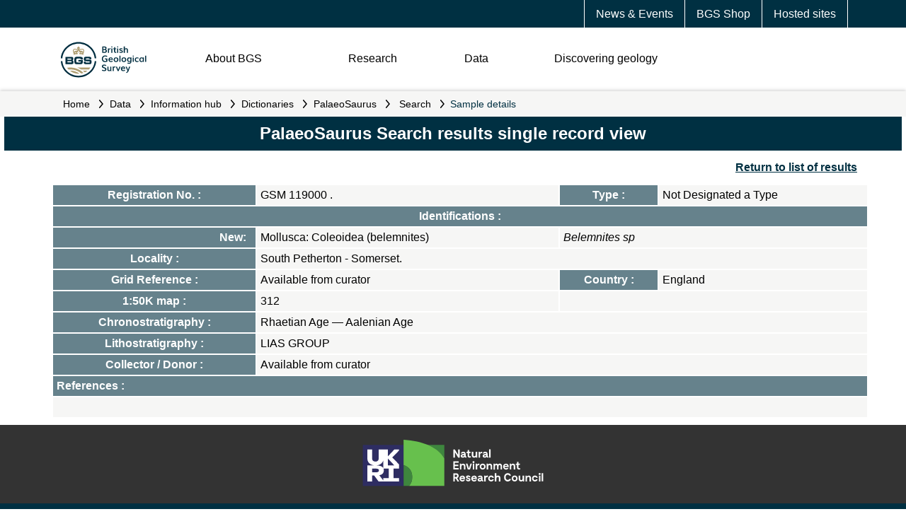

--- FILE ---
content_type: image/svg+xml
request_url: https://resources.bgs.ac.uk/webapps/resources/images/social/social-facebook-white.svg
body_size: 1465
content:
<?xml version="1.0" encoding="UTF-8"?>
<svg width="30px" height="30px" viewBox="0 0 30 30" version="1.1" xmlns="http://www.w3.org/2000/svg" xmlns:xlink="http://www.w3.org/1999/xlink">
    <!-- Generator: Sketch 59.1 (86144) - https://sketch.com -->
    <title>Icon/Social/Footer/Facebook</title>
    <desc>Created with Sketch.</desc>
    <g id="UI-toolkit" stroke="none" stroke-width="1" fill="none" fill-rule="evenodd">
        <g id="Buttons" transform="translate(-96.000000, -4272.000000)">
            <g id="Icon/Social/Footer/Facebook" transform="translate(96.000000, 4272.000000)">
                <circle id="Oval" fill="#FFFFFF" cx="15" cy="15" r="15"></circle>
                <path d="M12.1614472,8.87336322 C12.1614472,9.37737148 12.1614472,11.6269716 12.1614472,11.6269716 L10,11.6269716 L10,14.9940946 L12.1614472,14.9940946 L12.1614472,25 L16.6015185,25 L16.6015185,14.9943736 L19.5810125,14.9943736 C19.5810125,14.9943736 19.8600552,13.3798638 19.9953169,11.6145562 C19.6075169,11.6145562 16.6183079,11.6145562 16.6183079,11.6145562 C16.6183079,11.6145562 16.6183079,9.65567108 16.6183079,9.31231865 C16.6183079,8.96822223 17.1024103,8.50536604 17.580883,8.50536604 C18.058459,8.50536604 19.0664202,8.50536604 20,8.50536604 C20,8.04692731 20,6.46292129 20,5 C18.7536991,5 17.3358177,5 16.7108239,5 C12.0516934,4.9997675 12.1614472,8.37023845 12.1614472,8.87336322 Z" id="Facebook" fill="#0B153A"></path>
            </g>
        </g>
    </g>
</svg>